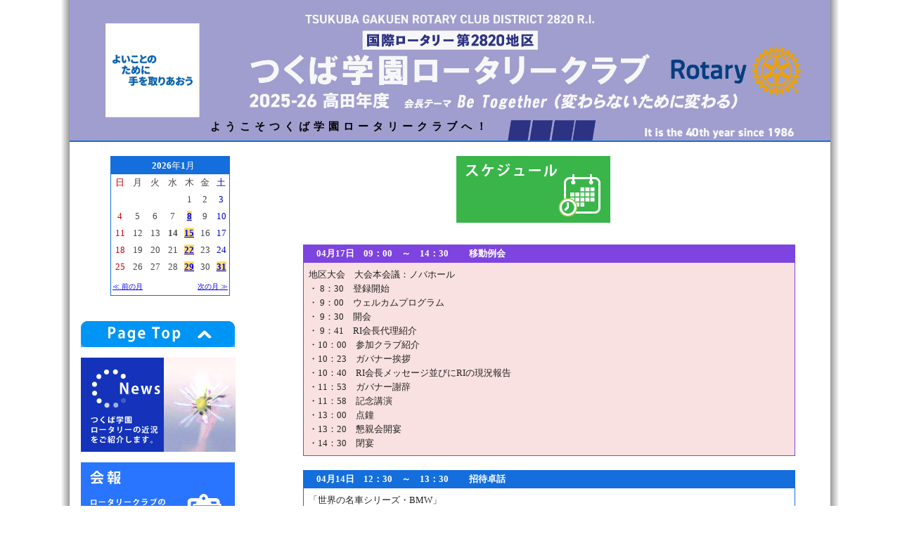

--- FILE ---
content_type: text/html; charset=Shift_JIS
request_url: https://www.46gama.com/p.php?p=49&i=2
body_size: 4816
content:
<!DOCTYPE HTML PUBLIC "-//W3C//DTD HTML 4.01 Transitional//EN" "http://www.w3.org/TR/html4/loose.dtd">
<html lang="ja">
<HEADE><META HTTP-EQUIV="Content-Type" CONTENT="text/html; charset=Shift_JIS">
<META http-equiv="Content-Style-Type" content="text/css">
<script language='JavaScript' src='js/writeflash.js'></script>
<link rel="stylesheet" type="text/css" href="css/style.css">
<TITLE>ようこそつくば学園ロータリークラブへ！</TITLE>
<STYLE TYPE="text/css">
<!--

.Caption{ background:#6699CC; text-align:center; font-size:small; color:#FFFFFF; font-weight:bold }
.Comment{ background:#FFFFFF; text-align:left; font-size:small; color:#000000; font-weight:normal }
.Error{ font-size: x-small; color:#CC0000; background-color:#FFFFFF; }


Body{margin:0; padding:0;
}

.Base{ line-height:130%; font-size: small}
.Greet{ line-height:200%; font-size: small}
TD.head{ font-size: small; color:#FFFFFF; background-color:#666699; }

TD.Comment2{ font-size: small; color:#000000; background-color:#EEEEFF; }
TD.Comment3{ font-size: small; color:#000000; background-color:#E6E6FF; }

TD.Topic{ font-size: small; color:#FFFFFF; background-color:#FF812D; }
TD.Goods{ font-size: small; color:#FFFFFF; background-color:#666699; }
TD.Tori{ font-size: small; color:#FFFFFF; background-color:#996633; }

TD.Box1{ background-color:#FFFFCC;}
TD.BoxSP{ background-color:#FFFFFF;}

.Shadow{ line-height:130%; color:#000000; }
.basic_color1{ line-height:130%; color:#FFFFFF; background-color:#146EDC; 
}
.basic_color2{ line-height:130%; color:#464646; background-color:#FFFFFF;
}
.basic_color3{ line-height:130%; color:#000000; background-color:#FFFFFF; 
}

.Color6{ line-height:130%; color:#FFFFFF; background-color:#EEEEEE; }

.sub_color1{ line-height:130%; color:#FFF; background-color:#146EDC; 
}
.sub_color2{ line-height:130%; color:#222223; background-color:#FFFFFF; 

}
.sub{ line-height:130%; }

TABLE.Border{
	border-collapse : collapse;
	margin : 5px 10px;
	padding : 0px;
	empty-cells : show;
}
TD.Border{
	line-height:140%;
	font-size:14px;
	padding : 10px;
	border : 1px solid #666666;
	vertical-align : top;
	border-color:#000000;
}

DIV.BlockL {
	line-height:130%;font-size: small;
	float: left;
	width:330px;

}
DIV.BlockR {
	line-height:130%;font-size: small;
	width:330px;
}

DIV.BlockSamL {
	line-height:130%;font-size: small; color:#000000;
	float: left;
	width: 220px;
	clear: both;
}
DIV.BlockSamC {
	line-height:130%;font-size: small; color:#000000;
	float: left;
	width: 220px;
}
DIV.BlockSamR {
	line-height:130%;font-size: small; color:#000000;
	float: left;
	width: 220px;
}


//-->
</STYLE>
		</HEAD><BODY><DIV align="center">
<!-- 外枠 -->
	<TABLE cellpadding=0 cellspacing=0>
	<TR>
	<TD class="Shadow" width=20 background="img/shadow_l.gif"><IMG src="img/sp.gif" border=0 alt="" width=1 height=1></TD>
	<TD class="basic_color2">

		<!-- 中区切り -->
		<TABLE cellpadding=0 cellspacing=0 border=0>



		<TR>
		<!-- Title -->
		<TD class="basic_color2" colspan=4>				<A href="index.php" id="title" title="ようこそつくば学園ロータリークラブへ！">
                <div id="header">
					<H1>ようこそつくば学園ロータリークラブへ！</H1>
				</div>
				</A>
				</TD>
		<!-- Title -->
		</TR>
		<TR>
		<TD class="basic_color1" colspan=4><IMG src="img/sp.gif" border=0 alt="" width=1 height=2></TD>
		</TR>
		<TR>
		<TD class="basic_color3" width=5><IMG src="img/sp.gif" border=0 alt="" width=1 height=1></TD>
		<TD class="basic_color3" width=230 class="Base" valign="top">
			<!-- Left -->
<BR>
			<DIV align="center">

<table border=0 cellspacing=0 cellpadding=1 width=170>
  <tr class="basic_color1">
  <td>
  <table border=0 cellspacing=0 cellpadding=2 width=100%>
    <tr class="basic_color1">
    <td nowrap colspan=7 align="center" class="basic_color1">
    &nbsp;&nbsp;<font size=2><b>2026</b>年<b>1</b>月</font></td>
    </tr>
    <tr class="basic_color2">
      <td align=middle height=15><font size="2" color="#cc0000">日</font></td>
      <td align=middle height=15><font size="2">月</font></td>
      <td align=middle height=15><font size="2">火</font></td>
      <td align=middle height=15><font size="2">水</font></td>
      <td align=middle height=15><font size="2">木</font></td>
      <td align=middle height=15><font size="2">金</font></td>
      <td align=middle height=15><font size="2" color="#0000cc">土</font></td>
    </tr>
    <tr class="basic_color2">
<td align=center>　</td>
<td align=center>　</td>
<td align=center>　</td>
<td align=center>　</td>
<td align=center><font size=2 >1</font>
</td>
<td align=center><font size=2 >2</font>
</td>
<td align=center><font size=2  color='#0000cc'>3</font>
</td>
</tr><tr class="basic_color2"><td align=center><font size=2  color='#cc0000'>4</font>
</td>
<td align=center><font size=2 >5</font>
</td>
<td align=center><font size=2 >6</font>
</td>
<td align=center><font size=2 >7</font>
</td>
<td align=center><font size=2 style='background-color:#FFDF6B'><a href='p.php?i=2#1281'><b>8</b></A></font>
</td>
<td align=center><font size=2 >9</font>
</td>
<td align=center><font size=2  color='#0000cc'>10</font>
</td>
</tr><tr class="basic_color2"><td align=center><font size=2  color='#cc0000'>11</font>
</td>
<td align=center><font size=2 >12</font>
</td>
<td align=center><font size=2 >13</font>
</td>
<td align=center><font size=2><b>14</b></font>
</td>
<td align=center><font size=2 style='background-color:#FFDF6B'><a href='p.php?i=2#1283'><b>15</b></A></font>
</td>
<td align=center><font size=2 >16</font>
</td>
<td align=center><font size=2  color='#0000cc'>17</font>
</td>
</tr><tr class="basic_color2"><td align=center><font size=2  color='#cc0000'>18</font>
</td>
<td align=center><font size=2 >19</font>
</td>
<td align=center><font size=2 >20</font>
</td>
<td align=center><font size=2 >21</font>
</td>
<td align=center><font size=2 style='background-color:#FFDF6B'><a href='p.php?i=2#1284'><b>22</b></A></font>
</td>
<td align=center><font size=2 >23</font>
</td>
<td align=center><font size=2  color='#0000cc'>24</font>
</td>
</tr><tr class="basic_color2"><td align=center><font size=2  color='#cc0000'>25</font>
</td>
<td align=center><font size=2 >26</font>
</td>
<td align=center><font size=2 >27</font>
</td>
<td align=center><font size=2 >28</font>
</td>
<td align=center><font size=2 style='background-color:#FFDF6B'><a href='p.php?i=2#1285'><b>29</b></A></font>
</td>
<td align=center><font size=2 >30</font>
</td>
<td align=center><font size=2 style='background-color:#FFDF6B'><a href='p.php?i=2#1286'><b>31</b></A></font>
</td>
</tr><tr class="basic_color2"><td colspan=7></td>
</tr>
<tr class="basic_color2">


<td colspan=4 align="left"><font size=1><a href="p.php?20251231&i=2">≪ 前の月</a></font></td>
<td colspan=3 align="right"><font size=1><a href="p.php?20260201&i=2">次の月 ≫</a></font></td>

</tr>
</table></td></tr></table>

			</DIV>

			<DIV align="center" style="margin-left:10px;">

			<BR>

				<span onmouseover="document.p1.src='user/c1_2.png?110307';" onmouseout="document.p1.src='user/c1_1.png?110307';"> 
				<A href="index.php"><img name="p1" alt="ホーム" src="user/c1_1.png?110307" border=0></A><BR>
				</span>
					<span onmouseover="document.p8.src='user/c8_2.png?105652';" onmouseout="document.p8.src='user/c8_1.png?105652';"> 
				<A href="p.php?i=8"><img name="p8" alt="ニュース" src="user/c8_1.png?105652" border=0></A><BR>
				</span>
					<span onmouseover="document.p3.src='user/c3_2.png?105752';" onmouseout="document.p3.src='user/c3_1.png?105752';"> 
				<A href="p.php?i=3"><img name="p3" alt="会報" src="user/c3_1.png?105752" border=0></A><BR>
				</span>
					<span onmouseover="document.p2.src='user/c2_2.png?105042';" onmouseout="document.p2.src='user/c2_1.png?105042';"> 
				<A href="p.php?i=2"><img name="p2" alt="スケジュール" src="user/c2_1.png?105042" border=0></A><BR>
				</span>
					<span onmouseover="document.p4.src='user/c4_2.png?104632';" onmouseout="document.p4.src='user/c4_1.png?104632';"> 
				<A href="p.php?i=4"><img name="p4" alt="クラブ紹介" src="user/c4_1.png?104632" border=0></A><BR>
				</span>
					<span onmouseover="document.p5.src='user/c5_2.png?134959';" onmouseout="document.p5.src='user/c5_1.png?134959';"> 
				<A href="p.php?i=5"><img name="p5" alt="例会" src="user/c5_1.png?134959" border=0></A><BR>
				</span>
					<span onmouseover="document.p6.src='user/c6_2.png?135303';" onmouseout="document.p6.src='user/c6_1.png?135303';"> 
				<A href="p.php?i=6"><img name="p6" alt="リンク" src="user/c6_1.png?135303" border=0></A><BR>
				</span>
					<span onmouseover="document.p9.src='user/c9_2.png?154238';" onmouseout="document.p9.src='user/c9_1.png?154238';"> 
				<A href="p.php?i=9"><img name="p9" alt="お問い合わせ" src="user/c9_1.png?154238" border=0></A><BR>
				</span>
					<span onmouseover="document.p7.src='user/c7_2.png?143129';" onmouseout="document.p7.src='user/c7_1.png?143129';"> 
				<A href="p.php?i=7"><img name="p7" alt="会員専用" src="user/c7_1.png?143129" border=0></A><BR>
				</span>
					<span onmouseover="document.p14.src='user/c14_2.png?102641';" onmouseout="document.p14.src='user/c14_1.png?102641';"> 
				<A href="p.php?i=14"><img name="p14" alt="2007-2008年度迄のホームページはこちらです" src="user/c14_1.png?102641" border=0></A><BR>
				</span>
						<DIV style="margin-bottom:3px;font-size:small"><A href="p.php?i=18" class="basic_color3">プライバシーポリシー</A></DIV>
	

			<BR><BR>

			<TABLE cellpadding=0 cellspacing=0>
			<TD width=180 class="basic_color2" style="border-style:dashed;border-width:1px; border-color:#146EDC;text-align:left">
				<DIV style="margin:5px;font-size:small;">つくば学園ロータリークラブ<BR>gakuenrc＠46gama.com<BR>（＠を小文字に変えて下さい）<BR>〒305-0051 茨城県<BR>つくば市二の宮1-10-1<BR>ヴェルドミール105号室 <BR>電話 029-858-0100<BR>FAX  029-858-0101</DIV>
			</TD>
			</TABLE>
			<BR>
			<BR>
			</DIV>
			<!-- Left -->
		</TD>
		<TD class="Color6" width=1><IMG src="img/sp.gif" border=0 alt="" width=1 height=1></TD>
		<TD class="basic_color2" width=800 valign="top">
			<!-- Right -->

				<DIV align="center">
					<BR>

<IMG src="user/c2_1.png?105042" border=0 alt="スケジュール" ><p></p>							<TABLE cellpadding=0 cellspacing=0 width=700>
							<TR>
							<TD class="Sub" style="color:#FFF; background-color:#7D44DF;text-align:left;" colspan=3>

								<TABLE>
								<TD class="Sub" style="color:#FFF; background-color:#7D44DF;text-align:left;">
								<SPAN style="font-size:small;">　<B>
04月17日　09：00　～　14：30　　

								移動例会</B><A name="560"></A></SPAN>
								</TD>
								</TABLE>

							</TD>
							</TR>
							<TR>
							<TD class="Sub" style="color:#FFF; background-color:#7D44DF;text-align:left;" width=1><IMG src="img/sp.gif" border=0 alt="" width=1 height=1></TD>
							<TD class="Sub" style="color:#222223; background-color:#FAE1E1;" width=698>

								<TABLE cellpadding=5 width=696>
								<TD class="Sub" style="color:#222223; background-color:#FAE1E1;">



									<DIV style="text-align:left;font-size:small;">地区大会　大会本会議：ノバホール<BR>・ 8：30　登録開始<BR>・ 9：00　ウェルカムプログラム<BR>・ 9：30　開会<BR>・ 9：41　RI会長代理紹介<BR>・10：00　参加クラブ紹介<BR>・10：23　ガバナー挨拶<BR>・10：40　RI会長メッセージ並びにRIの現況報告<BR>・11：53　ガバナー謝辞<BR>・11：58　記念講演<BR>・13：00　点鐘<BR>・13：20　懇親会開宴<BR>・14：30　閉宴<BR></DIV>


								</TD>
								</TABLE>

							</TD>
							<TD class="Sub" style="color:#FFF; background-color:#7D44DF;text-align:left;" width=1><IMG src="img/sp.gif" border=0 alt="" width=1 height=1></TD>
							</TR>
							<TR>
							<TD class="Sub" style="color:#FFF; background-color:#7D44DF;text-align:left;" colspan=3><IMG src="img/sp.gif" border=0 alt="" width=1 height=1></TD>
							</TR>
							</TABLE>


					<BR>


							<TABLE cellpadding=0 cellspacing=0 width=700>
							<TR>
							<TD class="Sub" style="color:#FFF; background-color:#146EDC;text-align:left;" colspan=3>

								<TABLE>
								<TD class="Sub" style="color:#FFF; background-color:#146EDC;text-align:left;">
								<SPAN style="font-size:small;">　<B>
04月14日　12：30　～　13：30　　

								招待卓話</B><A name="559"></A></SPAN>
								</TD>
								</TABLE>

							</TD>
							</TR>
							<TR>
							<TD class="Sub" style="color:#FFF; background-color:#146EDC;text-align:left;" width=1><IMG src="img/sp.gif" border=0 alt="" width=1 height=1></TD>
							<TD class="Sub" style="color:#222223; background-color:#FFFFFF;" width=698>

								<TABLE cellpadding=5 width=696>
								<TD class="Sub" style="color:#222223; background-color:#FFFFFF;">



									<DIV style="text-align:left;font-size:small;">「世界の名車シリーズ・BMW」<BR><BR>会員奥様誕生・結婚祝、3月ﾆｺﾆｺ大賞</DIV>


								</TD>
								</TABLE>

							</TD>
							<TD class="Sub" style="color:#FFF; background-color:#146EDC;text-align:left;" width=1><IMG src="img/sp.gif" border=0 alt="" width=1 height=1></TD>
							</TR>
							<TR>
							<TD class="Sub" style="color:#FFF; background-color:#146EDC;text-align:left;" colspan=3><IMG src="img/sp.gif" border=0 alt="" width=1 height=1></TD>
							</TR>
							</TABLE>


					<BR>


							<TABLE cellpadding=0 cellspacing=0 width=700>
							<TR>
							<TD class="Sub" style="color:#FFF; background-color:#CB0000;text-align:left;" colspan=3>

								<TABLE>
								<TD class="Sub" style="color:#FFF; background-color:#CB0000;text-align:left;">
								<SPAN style="font-size:small;">　<B>
04月14日　11：30　～　12：30　　

								</B><A name="558"></A></SPAN>
								</TD>
								</TABLE>

							</TD>
							</TR>
							<TR>
							<TD class="Sub" style="color:#FFF; background-color:#CB0000;text-align:left;" width=1><IMG src="img/sp.gif" border=0 alt="" width=1 height=1></TD>
							<TD class="Sub" style="color:#222223; background-color:#FAE1E1;" width=698>

								<TABLE cellpadding=5 width=696>
								<TD class="Sub" style="color:#222223; background-color:#FAE1E1;">



									<DIV style="text-align:left;font-size:small;">クラブ協議会　オークラ　4F「橘」<BR>＊出席者：大野年度各委員会委員長</DIV>


								</TD>
								</TABLE>

							</TD>
							<TD class="Sub" style="color:#FFF; background-color:#CB0000;text-align:left;" width=1><IMG src="img/sp.gif" border=0 alt="" width=1 height=1></TD>
							</TR>
							<TR>
							<TD class="Sub" style="color:#FFF; background-color:#CB0000;text-align:left;" colspan=3><IMG src="img/sp.gif" border=0 alt="" width=1 height=1></TD>
							</TR>
							</TABLE>


					<BR>


							<TABLE cellpadding=0 cellspacing=0 width=700>
							<TR>
							<TD class="Sub" style="color:#FFF; background-color:#7D44DF;text-align:left;" colspan=3>

								<TABLE>
								<TD class="Sub" style="color:#FFF; background-color:#7D44DF;text-align:left;">
								<SPAN style="font-size:small;">　<B>
04月07日　19：00　～　21：00　　

								移動例会</B><A name="557"></A></SPAN>
								</TD>
								</TABLE>

							</TD>
							</TR>
							<TR>
							<TD class="Sub" style="color:#FFF; background-color:#7D44DF;text-align:left;" width=1><IMG src="img/sp.gif" border=0 alt="" width=1 height=1></TD>
							<TD class="Sub" style="color:#222223; background-color:#FAE1E1;" width=698>

								<TABLE cellpadding=5 width=696>
								<TD class="Sub" style="color:#222223; background-color:#FAE1E1;">



									<DIV style="text-align:left;font-size:small;">「観桜会」　<BR>　会場：ホテルグランド東雲<BR>　会費：4,000円</DIV>


								</TD>
								</TABLE>

							</TD>
							<TD class="Sub" style="color:#FFF; background-color:#7D44DF;text-align:left;" width=1><IMG src="img/sp.gif" border=0 alt="" width=1 height=1></TD>
							</TR>
							<TR>
							<TD class="Sub" style="color:#FFF; background-color:#7D44DF;text-align:left;" colspan=3><IMG src="img/sp.gif" border=0 alt="" width=1 height=1></TD>
							</TR>
							</TABLE>


					<BR>


							<TABLE cellpadding=0 cellspacing=0 width=700>
							<TR>
							<TD class="Sub" style="color:#FFF; background-color:#CB0000;text-align:left;" colspan=3>

								<TABLE>
								<TD class="Sub" style="color:#FFF; background-color:#CB0000;text-align:left;">
								<SPAN style="font-size:small;">　<B>
04月07日　18：00　～　19：00　　

								理事会</B><A name="556"></A></SPAN>
								</TD>
								</TABLE>

							</TD>
							</TR>
							<TR>
							<TD class="Sub" style="color:#FFF; background-color:#CB0000;text-align:left;" width=1><IMG src="img/sp.gif" border=0 alt="" width=1 height=1></TD>
							<TD class="Sub" style="color:#222223; background-color:#FAE1E1;" width=698>

								<TABLE cellpadding=5 width=696>
								<TD class="Sub" style="color:#222223; background-color:#FAE1E1;">



									<DIV style="text-align:left;font-size:small;">・第10回齊藤年度理事会　18：00～18：30<BR>・第1回（事前）理事会　18：30～19：00</DIV>


								</TD>
								</TABLE>

							</TD>
							<TD class="Sub" style="color:#FFF; background-color:#CB0000;text-align:left;" width=1><IMG src="img/sp.gif" border=0 alt="" width=1 height=1></TD>
							</TR>
							<TR>
							<TD class="Sub" style="color:#FFF; background-color:#CB0000;text-align:left;" colspan=3><IMG src="img/sp.gif" border=0 alt="" width=1 height=1></TD>
							</TR>
							</TABLE>


					<BR>


							<TABLE cellpadding=0 cellspacing=0 width=700>
							<TR>
							<TD class="Sub" style="color:#FFF; background-color:#F099E3;text-align:left;" colspan=3>

								<TABLE>
								<TD class="Sub" style="color:#FFF; background-color:#F099E3;text-align:left;">
								<SPAN style="font-size:small;">　<B>
03月31日　　

								休会</B><A name="555"></A></SPAN>
								</TD>
								</TABLE>

							</TD>
							</TR>
							<TR>
							<TD class="Sub" style="color:#FFF; background-color:#F099E3;text-align:left;" width=1><IMG src="img/sp.gif" border=0 alt="" width=1 height=1></TD>
							<TD class="Sub" style="color:#FD0000; background-color:#FAD5FF;" width=698>

								<TABLE cellpadding=5 width=696>
								<TD class="Sub" style="color:#FD0000; background-color:#FAD5FF;">



									<DIV style="text-align:left;font-size:small;">休会（定款細則第6条第1節により）</DIV>


								</TD>
								</TABLE>

							</TD>
							<TD class="Sub" style="color:#FFF; background-color:#F099E3;text-align:left;" width=1><IMG src="img/sp.gif" border=0 alt="" width=1 height=1></TD>
							</TR>
							<TR>
							<TD class="Sub" style="color:#FFF; background-color:#F099E3;text-align:left;" colspan=3><IMG src="img/sp.gif" border=0 alt="" width=1 height=1></TD>
							</TR>
							</TABLE>


					<BR>


							<TABLE cellpadding=0 cellspacing=0 width=700>
							<TR>
							<TD class="Sub" style="color:#FFF; background-color:#146EDC;text-align:left;" colspan=3>

								<TABLE>
								<TD class="Sub" style="color:#FFF; background-color:#146EDC;text-align:left;">
								<SPAN style="font-size:small;">　<B>
03月24日　12：30　～　13：30　　

								例会</B><A name="554"></A></SPAN>
								</TD>
								</TABLE>

							</TD>
							</TR>
							<TR>
							<TD class="Sub" style="color:#FFF; background-color:#146EDC;text-align:left;" width=1><IMG src="img/sp.gif" border=0 alt="" width=1 height=1></TD>
							<TD class="Sub" style="color:#222223; background-color:#FFFFFF;" width=698>

								<TABLE cellpadding=5 width=696>
								<TD class="Sub" style="color:#222223; background-color:#FFFFFF;">



									<DIV style="text-align:left;font-size:small;">新入会員卓話</DIV>


								</TD>
								</TABLE>

							</TD>
							<TD class="Sub" style="color:#FFF; background-color:#146EDC;text-align:left;" width=1><IMG src="img/sp.gif" border=0 alt="" width=1 height=1></TD>
							</TR>
							<TR>
							<TD class="Sub" style="color:#FFF; background-color:#146EDC;text-align:left;" colspan=3><IMG src="img/sp.gif" border=0 alt="" width=1 height=1></TD>
							</TR>
							</TABLE>


					<BR>


							<TABLE cellpadding=0 cellspacing=0 width=700>
							<TR>
							<TD class="Sub" style="color:#FFF; background-color:#146EDC;text-align:left;" colspan=3>

								<TABLE>
								<TD class="Sub" style="color:#FFF; background-color:#146EDC;text-align:left;">
								<SPAN style="font-size:small;">　<B>
03月17日　12：30　～　13：30　　

								例会</B><A name="553"></A></SPAN>
								</TD>
								</TABLE>

							</TD>
							</TR>
							<TR>
							<TD class="Sub" style="color:#FFF; background-color:#146EDC;text-align:left;" width=1><IMG src="img/sp.gif" border=0 alt="" width=1 height=1></TD>
							<TD class="Sub" style="color:#222223; background-color:#FFFFFF;" width=698>

								<TABLE cellpadding=5 width=696>
								<TD class="Sub" style="color:#222223; background-color:#FFFFFF;">



									<DIV style="text-align:left;font-size:small;">新入会員卓話<BR>・広瀬潤会員<BR>・飯泉智弥会員</DIV>


								</TD>
								</TABLE>

							</TD>
							<TD class="Sub" style="color:#FFF; background-color:#146EDC;text-align:left;" width=1><IMG src="img/sp.gif" border=0 alt="" width=1 height=1></TD>
							</TR>
							<TR>
							<TD class="Sub" style="color:#FFF; background-color:#146EDC;text-align:left;" colspan=3><IMG src="img/sp.gif" border=0 alt="" width=1 height=1></TD>
							</TR>
							</TABLE>


					<BR>


							<TABLE cellpadding=0 cellspacing=0 width=700>
							<TR>
							<TD class="Sub" style="color:#FFF; background-color:#F099E3;text-align:left;" colspan=3>

								<TABLE>
								<TD class="Sub" style="color:#FFF; background-color:#F099E3;text-align:left;">
								<SPAN style="font-size:small;">　<B>
03月10日　00：00　～　00：00　　

								休会</B><A name="552"></A></SPAN>
								</TD>
								</TABLE>

							</TD>
							</TR>
							<TR>
							<TD class="Sub" style="color:#FFF; background-color:#F099E3;text-align:left;" width=1><IMG src="img/sp.gif" border=0 alt="" width=1 height=1></TD>
							<TD class="Sub" style="color:#FD0000; background-color:#FAD5FF;" width=698>

								<TABLE cellpadding=5 width=696>
								<TD class="Sub" style="color:#FD0000; background-color:#FAD5FF;">



									<DIV style="text-align:left;font-size:small;">3/5（土）「創立30周年記念式典」に振替の為</DIV>


								</TD>
								</TABLE>

							</TD>
							<TD class="Sub" style="color:#FFF; background-color:#F099E3;text-align:left;" width=1><IMG src="img/sp.gif" border=0 alt="" width=1 height=1></TD>
							</TR>
							<TR>
							<TD class="Sub" style="color:#FFF; background-color:#F099E3;text-align:left;" colspan=3><IMG src="img/sp.gif" border=0 alt="" width=1 height=1></TD>
							</TR>
							</TABLE>


					<BR>


							<TABLE cellpadding=0 cellspacing=0 width=700>
							<TR>
							<TD class="Sub" style="color:#FFF; background-color:#CB0000;text-align:left;" colspan=3>

								<TABLE>
								<TD class="Sub" style="color:#FFF; background-color:#CB0000;text-align:left;">
								<SPAN style="font-size:small;">　<B>
03月03日　11：00　～　12：00　　

								理事会</B><A name="551"></A></SPAN>
								</TD>
								</TABLE>

							</TD>
							</TR>
							<TR>
							<TD class="Sub" style="color:#FFF; background-color:#CB0000;text-align:left;" width=1><IMG src="img/sp.gif" border=0 alt="" width=1 height=1></TD>
							<TD class="Sub" style="color:#222223; background-color:#FAE1E1;" width=698>

								<TABLE cellpadding=5 width=696>
								<TD class="Sub" style="color:#222223; background-color:#FAE1E1;">



									<DIV style="text-align:left;font-size:small;">理事役員、親睦委員長、プログラム委員長</DIV>


								</TD>
								</TABLE>

							</TD>
							<TD class="Sub" style="color:#FFF; background-color:#CB0000;text-align:left;" width=1><IMG src="img/sp.gif" border=0 alt="" width=1 height=1></TD>
							</TR>
							<TR>
							<TD class="Sub" style="color:#FFF; background-color:#CB0000;text-align:left;" colspan=3><IMG src="img/sp.gif" border=0 alt="" width=1 height=1></TD>
							</TR>
							</TABLE>


					<BR>


							<TABLE cellpadding=0 cellspacing=0 width=700>
							<TR>
							<TD class="Sub" style="color:#FFF; background-color:#F099E3;text-align:left;" colspan=3>

								<TABLE>
								<TD class="Sub" style="color:#FFF; background-color:#F099E3;text-align:left;">
								<SPAN style="font-size:small;">　<B>
02月25日　　

								休会</B><A name="550"></A></SPAN>
								</TD>
								</TABLE>

							</TD>
							</TR>
							<TR>
							<TD class="Sub" style="color:#FFF; background-color:#F099E3;text-align:left;" width=1><IMG src="img/sp.gif" border=0 alt="" width=1 height=1></TD>
							<TD class="Sub" style="color:#FD0000; background-color:#FAD5FF;" width=698>

								<TABLE cellpadding=5 width=696>
								<TD class="Sub" style="color:#FD0000; background-color:#FAD5FF;">



									<DIV style="text-align:left;font-size:small;">2/24（水）に振替の為</DIV>


								</TD>
								</TABLE>

							</TD>
							<TD class="Sub" style="color:#FFF; background-color:#F099E3;text-align:left;" width=1><IMG src="img/sp.gif" border=0 alt="" width=1 height=1></TD>
							</TR>
							<TR>
							<TD class="Sub" style="color:#FFF; background-color:#F099E3;text-align:left;" colspan=3><IMG src="img/sp.gif" border=0 alt="" width=1 height=1></TD>
							</TR>
							</TABLE>


					<BR>


							<TABLE cellpadding=0 cellspacing=0 width=700>
							<TR>
							<TD class="Sub" style="color:#FFF; background-color:#7D44DF;text-align:left;" colspan=3>

								<TABLE>
								<TD class="Sub" style="color:#FFF; background-color:#7D44DF;text-align:left;">
								<SPAN style="font-size:small;">　<B>
02月24日　12：00　～　16：00　　

								移動例会</B><A name="549"></A></SPAN>
								</TD>
								</TABLE>

							</TD>
							</TR>
							<TR>
							<TD class="Sub" style="color:#FFF; background-color:#7D44DF;text-align:left;" width=1><IMG src="img/sp.gif" border=0 alt="" width=1 height=1></TD>
							<TD class="Sub" style="color:#222223; background-color:#FAE1E1;" width=698>

								<TABLE cellpadding=5 width=696>
								<TD class="Sub" style="color:#222223; background-color:#FAE1E1;">



									<DIV style="text-align:left;font-size:small;">2/25（木）より変更<BR>・「30周年記念式典」全体リハーサル<BR>・場所：オークラ　本館3F「ヴィーナス」<BR></DIV>


								</TD>
								</TABLE>

							</TD>
							<TD class="Sub" style="color:#FFF; background-color:#7D44DF;text-align:left;" width=1><IMG src="img/sp.gif" border=0 alt="" width=1 height=1></TD>
							</TR>
							<TR>
							<TD class="Sub" style="color:#FFF; background-color:#7D44DF;text-align:left;" colspan=3><IMG src="img/sp.gif" border=0 alt="" width=1 height=1></TD>
							</TR>
							</TABLE>


					<BR>


							<TABLE cellpadding=0 cellspacing=0 width=700>
							<TR>
							<TD class="Sub" style="color:#FFF; background-color:#146EDC;text-align:left;" colspan=3>

								<TABLE>
								<TD class="Sub" style="color:#FFF; background-color:#146EDC;text-align:left;">
								<SPAN style="font-size:small;">　<B>
02月18日　12：30　～　13：30　　

								例会</B><A name="548"></A></SPAN>
								</TD>
								</TABLE>

							</TD>
							</TR>
							<TR>
							<TD class="Sub" style="color:#FFF; background-color:#146EDC;text-align:left;" width=1><IMG src="img/sp.gif" border=0 alt="" width=1 height=1></TD>
							<TD class="Sub" style="color:#222223; background-color:#FFFFFF;" width=698>

								<TABLE cellpadding=5 width=696>
								<TD class="Sub" style="color:#222223; background-color:#FFFFFF;">



									<DIV style="text-align:left;font-size:small;">「30周年全体会議」</DIV>


								</TD>
								</TABLE>

							</TD>
							<TD class="Sub" style="color:#FFF; background-color:#146EDC;text-align:left;" width=1><IMG src="img/sp.gif" border=0 alt="" width=1 height=1></TD>
							</TR>
							<TR>
							<TD class="Sub" style="color:#FFF; background-color:#146EDC;text-align:left;" colspan=3><IMG src="img/sp.gif" border=0 alt="" width=1 height=1></TD>
							</TR>
							</TABLE>


					<BR>


							<TABLE cellpadding=0 cellspacing=0 width=700>
							<TR>
							<TD class="Sub" style="color:#FFF; background-color:#7D44DF;text-align:left;" colspan=3>

								<TABLE>
								<TD class="Sub" style="color:#FFF; background-color:#7D44DF;text-align:left;">
								<SPAN style="font-size:small;">　<B>
02月14日　14：00　～　18：30　　

								移動例会</B><A name="547"></A></SPAN>
								</TD>
								</TABLE>

							</TD>
							</TR>
							<TR>
							<TD class="Sub" style="color:#FFF; background-color:#7D44DF;text-align:left;" width=1><IMG src="img/sp.gif" border=0 alt="" width=1 height=1></TD>
							<TD class="Sub" style="color:#222223; background-color:#FAE1E1;" width=698>

								<TABLE cellpadding=5 width=696>
								<TD class="Sub" style="color:#222223; background-color:#FAE1E1;">



									<DIV style="text-align:left;font-size:small;">・第6分区「IM]<BR>・場所：ホテルグランド東雲<BR>・タイムスケジュール<BR>　　14：00　登録・受付<BR>　　14：30　開会<BR>　　15：00　基調講演「家族愛」羽田美智子氏<BR>　　16：10　国際奉仕活動報告　土浦中央ロータリークラブ<BR>　　17：00　懇親会<BR>　　18：30　閉会<BR></DIV>


								</TD>
								</TABLE>

							</TD>
							<TD class="Sub" style="color:#FFF; background-color:#7D44DF;text-align:left;" width=1><IMG src="img/sp.gif" border=0 alt="" width=1 height=1></TD>
							</TR>
							<TR>
							<TD class="Sub" style="color:#FFF; background-color:#7D44DF;text-align:left;" colspan=3><IMG src="img/sp.gif" border=0 alt="" width=1 height=1></TD>
							</TR>
							</TABLE>


					<BR>


							<TABLE cellpadding=0 cellspacing=0 width=700>
							<TR>
							<TD class="Sub" style="color:#FFF; background-color:#F099E3;text-align:left;" colspan=3>

								<TABLE>
								<TD class="Sub" style="color:#FFF; background-color:#F099E3;text-align:left;">
								<SPAN style="font-size:small;">　<B>
02月11日　　

								休会</B><A name="546"></A></SPAN>
								</TD>
								</TABLE>

							</TD>
							</TR>
							<TR>
							<TD class="Sub" style="color:#FFF; background-color:#F099E3;text-align:left;" width=1><IMG src="img/sp.gif" border=0 alt="" width=1 height=1></TD>
							<TD class="Sub" style="color:#FD0000; background-color:#FAD5FF;" width=698>

								<TABLE cellpadding=5 width=696>
								<TD class="Sub" style="color:#FD0000; background-color:#FAD5FF;">



									<DIV style="text-align:left;font-size:small;">2/14（日）「IM」に振替の為</DIV>


								</TD>
								</TABLE>

							</TD>
							<TD class="Sub" style="color:#FFF; background-color:#F099E3;text-align:left;" width=1><IMG src="img/sp.gif" border=0 alt="" width=1 height=1></TD>
							</TR>
							<TR>
							<TD class="Sub" style="color:#FFF; background-color:#F099E3;text-align:left;" colspan=3><IMG src="img/sp.gif" border=0 alt="" width=1 height=1></TD>
							</TR>
							</TABLE>


					<BR>


｜<A href="p.php?p=1&i=2" style="color:#464646">1</A>｜<A href="p.php?p=2&i=2" style="color:#464646">2</A>｜<A href="p.php?p=3&i=2" style="color:#464646">3</A>｜<A href="p.php?p=4&i=2" style="color:#464646">4</A>｜<A href="p.php?p=5&i=2" style="color:#464646">5</A>｜<A href="p.php?p=6&i=2" style="color:#464646">6</A>｜<A href="p.php?p=7&i=2" style="color:#464646">7</A>｜<A href="p.php?p=8&i=2" style="color:#464646">8</A>｜<A href="p.php?p=9&i=2" style="color:#464646">9</A>｜<A href="p.php?p=10&i=2" style="color:#464646">10</A>｜<A href="p.php?p=11&i=2" style="color:#464646">11</A>｜<A href="p.php?p=12&i=2" style="color:#464646">12</A>｜<A href="p.php?p=13&i=2" style="color:#464646">13</A>｜<A href="p.php?p=14&i=2" style="color:#464646">14</A>｜<A href="p.php?p=15&i=2" style="color:#464646">15</A>｜<A href="p.php?p=16&i=2" style="color:#464646">16</A>｜<A href="p.php?p=17&i=2" style="color:#464646">17</A>｜<A href="p.php?p=18&i=2" style="color:#464646">18</A>｜<A href="p.php?p=19&i=2" style="color:#464646">19</A>｜<A href="p.php?p=20&i=2" style="color:#464646">20</A>｜<p></p>｜<A href="p.php?p=21&i=2" style="color:#464646">21</A>｜<A href="p.php?p=22&i=2" style="color:#464646">22</A>｜<A href="p.php?p=23&i=2" style="color:#464646">23</A>｜<A href="p.php?p=24&i=2" style="color:#464646">24</A>｜<A href="p.php?p=25&i=2" style="color:#464646">25</A>｜<A href="p.php?p=26&i=2" style="color:#464646">26</A>｜<A href="p.php?p=27&i=2" style="color:#464646">27</A>｜<A href="p.php?p=28&i=2" style="color:#464646">28</A>｜<A href="p.php?p=29&i=2" style="color:#464646">29</A>｜<A href="p.php?p=30&i=2" style="color:#464646">30</A>｜<A href="p.php?p=31&i=2" style="color:#464646">31</A>｜<A href="p.php?p=32&i=2" style="color:#464646">32</A>｜<A href="p.php?p=33&i=2" style="color:#464646">33</A>｜<A href="p.php?p=34&i=2" style="color:#464646">34</A>｜<A href="p.php?p=35&i=2" style="color:#464646">35</A>｜<A href="p.php?p=36&i=2" style="color:#464646">36</A>｜<A href="p.php?p=37&i=2" style="color:#464646">37</A>｜<A href="p.php?p=38&i=2" style="color:#464646">38</A>｜<A href="p.php?p=39&i=2" style="color:#464646">39</A>｜<A href="p.php?p=40&i=2" style="color:#464646">40</A>｜<p></p>｜<A href="p.php?p=41&i=2" style="color:#464646">41</A>｜<A href="p.php?p=42&i=2" style="color:#464646">42</A>｜<A href="p.php?p=43&i=2" style="color:#464646">43</A>｜<A href="p.php?p=44&i=2" style="color:#464646">44</A>｜<A href="p.php?p=45&i=2" style="color:#464646">45</A>｜<A href="p.php?p=46&i=2" style="color:#464646">46</A>｜<A href="p.php?p=47&i=2" style="color:#464646">47</A>｜<A href="p.php?p=48&i=2" style="color:#464646">48</A>｜<B>49</B>｜<A href="p.php?p=50&i=2" style="color:#464646">50</A>｜<A href="p.php?p=51&i=2" style="color:#464646">51</A>｜<A href="p.php?p=52&i=2" style="color:#464646">52</A>｜<A href="p.php?p=53&i=2" style="color:#464646">53</A>｜<A href="p.php?p=54&i=2" style="color:#464646">54</A>｜<A href="p.php?p=55&i=2" style="color:#464646">55</A>｜<A href="p.php?p=56&i=2" style="color:#464646">56</A>｜<A href="p.php?p=57&i=2" style="color:#464646">57</A>｜<A href="p.php?p=58&i=2" style="color:#464646">58</A>｜<A href="p.php?p=59&i=2" style="color:#464646">59</A>｜<A href="p.php?p=60&i=2" style="color:#464646">60</A>｜<p></p>｜<A href="p.php?p=61&i=2" style="color:#464646">61</A>｜<A href="p.php?p=62&i=2" style="color:#464646">62</A>｜<A href="p.php?p=63&i=2" style="color:#464646">63</A>｜<A href="p.php?p=64&i=2" style="color:#464646">64</A>｜<A href="p.php?p=65&i=2" style="color:#464646">65</A>｜<A href="p.php?p=66&i=2" style="color:#464646">66</A>｜<A href="p.php?p=67&i=2" style="color:#464646">67</A>｜<A href="p.php?p=68&i=2" style="color:#464646">68</A>｜<A href="p.php?p=69&i=2" style="color:#464646">69</A>｜<A href="p.php?p=70&i=2" style="color:#464646">70</A>｜<A href="p.php?p=71&i=2" style="color:#464646">71</A>｜<A href="p.php?p=72&i=2" style="color:#464646">72</A>｜<A href="p.php?p=73&i=2" style="color:#464646">73</A>｜<A href="p.php?p=74&i=2" style="color:#464646">74</A>｜<A href="p.php?p=75&i=2" style="color:#464646">75</A>｜<A href="p.php?p=76&i=2" style="color:#464646">76</A>｜<A href="p.php?p=77&i=2" style="color:#464646">77</A>｜<A href="p.php?p=78&i=2" style="color:#464646">78</A>｜<A href="p.php?p=79&i=2" style="color:#464646">79</A>｜<A href="p.php?p=80&i=2" style="color:#464646">80</A>｜<p></p>｜<A href="p.php?p=81&i=2" style="color:#464646">81</A>｜<A href="p.php?p=82&i=2" style="color:#464646">82</A>｜<A href="p.php?p=83&i=2" style="color:#464646">83</A>｜<A href="p.php?p=84&i=2" style="color:#464646">84</A>｜<A href="p.php?p=85&i=2" style="color:#464646">85</A>｜<A href="p.php?p=86&i=2" style="color:#464646">86</A>｜<p></p>




				</DIV>

<DIV align="center">
</DIV>			<!-- Right -->
		</TD>
		</TR>
		<TR>
		<TD class="basic_color1" colspan=4><IMG src="img/sp.gif" border=0 alt="" width=1 height=1></TD>
		</TR>
		<TR>
		<TD class="basic_color2" colspan=4>
			
			<!-- Footer -->
			<DIV style="text-align:center;font-size:small;">
				Copyright(C)　2026 ようこそつくば学園ロータリークラブへ！. All rights reserved.<BR>本サイトのすべての文章や画像などの著作は「ようこそつくば学園ロータリークラブへ！」に帰属します。			</DIV>
			<!-- Footer -->


		</TD>
		</TR>

		<TR>
		<TD class="basic_color1" colspan=4><IMG src="img/sp.gif" border=0 alt="" width=1 height=1></TD>
		</TR>
		</TABLE>
		<!-- 中区切り -->

	</TD>
	<TD class="Shadow" width=20 background="img/shadow_r.gif"><IMG src="img/sp.gif" border=0 alt="" width=1 height=1></TD>
	</TR>
	</TABLE>
	<!-- 外枠 -->


</DIV>


</BODY></HTML>

--- FILE ---
content_type: text/css
request_url: https://www.46gama.com/css/style.css
body_size: 180
content:
@charset "utf-8";
/* CSS Document */
#header {
	background-image: url(../user/title.jpg);
	text-decoration: blink;
	background-size:100% !important;
    background-repeat: no-repeat;
	max-width: 100%;
	max-height: 200px;
	height: 200px;
	position:relative;
}
#header h1 {
	font-size: 15px;
	color: #000;
	line-height: 20px;
	letter-spacing: 6px;
	text-indent: 200px;
	padding: 0px;
	margin: 0px;
	position:absolute;
	bottom:5%;
    text-align:center;
}

#title a{
	display: block;
	zoom: 1;	/* IE6�ȑO�ɑΉ� */
	text-decoration:none;
	color:#000;
	padding-bottom: 1px;
}
#title a:link{
	text-decoration:none;
	padding-bottom: 1px;
}
#title a:visited{
	text-decoration:none;
	padding-bottom: 1px;
}

.Color6 {
    background-color: white !important;
}
table {
    border-color: white !important;
}


--- FILE ---
content_type: application/javascript
request_url: https://www.46gama.com/js/writeflash.js
body_size: 1212
content:
function writeflash( arg )
{
  
  /**
   * 引数から属性を抽出する
   */
   
  var parm = []
  
  //すべての引数を順番に
  for( i = 0 ; i < arguments.length ; i++ )
  {
    //属性名と属性値をあらわす文字列を配列parmへセットする(半角空白は除去)
    parm[i] = arguments[i].split(' ').join('').split('=')
    
    //有効な属性名があれば属性値で変数化( 無効な名前は無視 )
    switch (parm[i][0])
    {
      case '_swf'     : var _swf     = parm[i][1] ; break ; // フラッシュのURL
      case '_quality' : var _quality = parm[i][1] ; break ; // 画質
      case '_loop'    : var _loop    = parm[i][1] ; break ; // 繰り返し
      case '_bgcolor' : var _bgcolor = parm[i][1] ; break ; // 背景色
      case '_wmode'   : var _wmode   = parm[i][1] ; break ; // 背景透明(WinIEのみ)
      case '_play'    : var _play    = parm[i][1] ; break ; // 自動再生
      case '_menu'    : var _menu    = parm[i][1] ; break ; // 右クリックメニュー
      case '_scale'   : var _scale   = parm[i][1] ; break ; // 幅高さが%の時の縦横比等
      case '_salign'  : var _salign  = parm[i][1] ; break ; // 表示領域内表示位置
      case '_height'  : var _height  = parm[i][1] ; break ; // ムービーの高さ
      case '_width'   : var _width   = parm[i][1] ; break ; // ムービーの幅
      case '_hspace'  : var _hspace  = parm[i][1] ; break ; // まわりの余白(水平方向)
      case '_vspace'  : var _vspace  = parm[i][1] ; break ; // まわりの余白(垂直方向)
      case '_align'   : var _align   = parm[i][1] ; break ; // 表示位置
      case '_class'   : var _class   = parm[i][1] ; break ; // クラス
      case '_id'      : var _id      = parm[i][1] ; break ; // ID名
      case '_name'    : var _name    = parm[i][1] ; break ; // ムービー名
      case '_style'   : var _style   = parm[i][1] ; break ; // スタイル
      case '_declare' : var _declare = parm[i][1] ; break ; // 読み込まれるだけで実行しない
      default        :;
    }
  }
  

  // タグ用文字列生成
  var htm = ""
  
  htm+="<object classid='clsid:d27cdb6e-ae6d-11cf-96b8-444553540000'"
  htm+="        codebase='http://download.macromedia.com/pub/shockwave/"
                    htm+="cabs/flash/swflash.cab'"
  if(!!_width)   htm+="        width    = '" + _width   + "'"
  if(!!_height)  htm+="        height   = '" + _height  + "'"
  if(!!_hspace)  htm+="        hspace   = '" + _hspace  + "'"
  if(!!_vspace)  htm+="        vspace   = '" + _vspace  + "'"
  if(!!_align)   htm+="        align    = '" + _align   + "'"
  if(!!_class)   htm+="        class    = '" + _class   + "'"
  if(!!_id)      htm+="        id       = '" + _id      + "'"
  if(!!_name)    htm+="        name     = '" + _name    + "'"
  if(!!_style)   htm+="        style    = '" + _style   + "'"
  if(!!_declare) htm+="                    " + _declare  
  htm+=">"
  if(!!_swf)     htm+="<param  name     = 'movie'   value ='" + _swf     + "'>"
  if(!!_quality) htm+="<param  name     = 'quality' value ='" + _quality + "'>"
  if(!!_loop)    htm+="<param  name     = 'loop'    value ='" + _loop    + "'>"
  if(!!_bgcolor) htm+="<param  name     = 'bgcolor' value ='" + _bgcolor + "'>"
  if(!!_play)    htm+="<param  name     = 'play'    value ='" + _play    + "'>"
  if(!!_menu)    htm+="<param  name     = 'menu'    value ='" + _menu    + "'>"
  if(!!_scale)   htm+="<param  name     = 'scale'   value ='" + _scale   + "'>"
  if(!!_salign)  htm+="<param  name     = 'salign'  value ='" + _salign  + "'>"
  if(!!_wmode)   htm+="<param  name     = 'wmode'   value ='" + _wmode   + "'>"
  htm+=""
  htm+="<embed                          "
  htm+="        pluginspage='http://www.macromedia.com/go/getflashplayer'"
  if(!!_width)   htm+="        width    = '" + _width   + "'"
  if(!!_height)  htm+="        height   = '" + _height  + "'"
  if(!!_hspace)  htm+="        hspace   = '" + _hspace  + "'"
  if(!!_vspace)  htm+="        vspace   = '" + _vspace  + "'"
  if(!!_align)   htm+="        align    = '" + _align   + "'"
  if(!!_class)   htm+="        class    = '" + _class   + "'"
  if(!!_id)      htm+="        id       = '" + _id      + "'"
  if(!!_name)    htm+="        name     = '" + _name    + "'"
  if(!!_style)   htm+="        style    = '" + _style   + "'"
  htm+="        type     = 'application/x-shockwave-flash' "
  if(!!_declare) htm+="                    " + _declare  
  if(!!_swf)     htm+="        src      = '" + _swf     + "'"
  if(!!_quality) htm+="        quality  = '" + _quality + "'"
  if(!!_loop)    htm+="        loop     = '" + _loop    + "'"
  if(!!_bgcolor) htm+="        bgcolor  = '" + _bgcolor + "'"
  if(!!_play)    htm+="        play     = '" + _play    + "'"
  if(!!_menu)    htm+="        menu     = '" + _menu    + "'"
  if(!!_scale)   htm+="        scale    = '" + _scale   + "'"
  if(!!_salign)  htm+="        salign   = '" + _salign  + "'"
  htm+="></embed>"
  htm+="</object>"

  //書き出し処理
  document.write(htm)
  
}